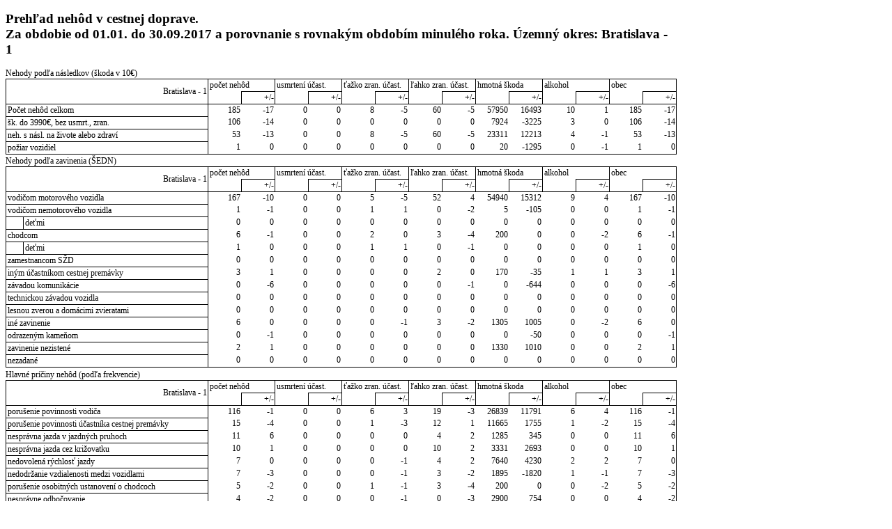

--- FILE ---
content_type: text/html
request_url: https://www.minv.sk/lnisdn/statistika/20171006_192909.229_2017-09-MS/statistika/mesacna/dnvr/dnvr-5101.html
body_size: 51164
content:

<!DOCTYPE html
  PUBLIC "-//W3C//DTD XHTML 1.1//EN" "http://www.w3.org/TR/xhtml11/DTD/xhtml11.dtd">
<html xmlns="http://www.w3.org/1999/xhtml" lang="sk" xml:lang="sk"><head><meta http-equiv="Content-Type" content="text/html; charset=utf-8" /><title>Štatistika ISDN - mesacna/dnvr/dnvr-5101.html</title><meta content="IE=edge" http-equiv="X-UA-Compatible" /><meta content="sk" http-equiv="Content-language" /><meta name="generator" content="datum: 06.10.2017 19:42, centrum: 1.32.2.439, definícia: isdn-statistika 1.31.0 (2016-09-07), press: Stazka 2.0.0-180 (2016-08-05)" /><link rel="stylesheet" type="text/css" href="../../main.css" /></head><body><div class="file"><h2>Prehľad nehôd  v cestnej doprave.<div>Za obdobie od 01.01. do 30.09.2017 a porovnanie s rovnakým obdobím minulého roka. Územný okres: Bratislava - 1</div></h2>Nehody podľa následkov (škoda v 10€)<table class="table"><tr><td class="corner" rowspan="2">Bratislava - 1</td><td colspan="2" class="colsuper">počet nehôd</td><td colspan="2" class="colsuper">usmrtení účast.</td><td colspan="2" class="colsuper">ťažko zran. účast.</td><td colspan="2" class="colsuper">ľahko zran. účast.</td><td colspan="2" class="colsuper">hmotná škoda</td><td colspan="2" class="colsuper">alkohol</td><td colspan="2" class="colsuper">obec</td></tr><tr><td class="colagentleaf"></td><td class="colleaf">+/-</td><td class="colagentleaf"></td><td class="colleaf">+/-</td><td class="colagentleaf"></td><td class="colleaf">+/-</td><td class="colagentleaf"></td><td class="colleaf">+/-</td><td class="colagentleaf"></td><td class="colleaf">+/-</td><td class="colagentleaf"></td><td class="colleaf">+/-</td><td class="colagentleaf"></td><td class="colleaf">+/-</td></tr><tr><td class="rowleaf">Počet nehôd celkom</td><td>185</td><td>-17</td><td>0</td><td>0</td><td>8</td><td>-5</td><td>60</td><td>-5</td><td>57950</td><td>16493</td><td>10</td><td>1</td><td>185</td><td>-17</td></tr><tr><td class="rowleaf">šk. do 3990€, bez usmrt., zran.</td><td>106</td><td>-14</td><td>0</td><td>0</td><td>0</td><td>0</td><td>0</td><td>0</td><td>7924</td><td>-3225</td><td>3</td><td>0</td><td>106</td><td>-14</td></tr><tr><td class="rowleaf">neh. s násl. na živote alebo zdraví</td><td>53</td><td>-13</td><td>0</td><td>0</td><td>8</td><td>-5</td><td>60</td><td>-5</td><td>23311</td><td>12213</td><td>4</td><td>-1</td><td>53</td><td>-13</td></tr><tr><td class="rowleaf">požiar vozidiel</td><td>1</td><td>0</td><td>0</td><td>0</td><td>0</td><td>0</td><td>0</td><td>0</td><td>20</td><td>-1295</td><td>0</td><td>-1</td><td>1</td><td>0</td></tr></table>Nehody podľa zavinenia (ŠEDN)<table class="table"><tr><td class="corner" rowspan="2" colspan="2">Bratislava - 1</td><td colspan="2" class="colsuper">počet nehôd</td><td colspan="2" class="colsuper">usmrtení účast.</td><td colspan="2" class="colsuper">ťažko zran. účast.</td><td colspan="2" class="colsuper">ľahko zran. účast.</td><td colspan="2" class="colsuper">hmotná škoda</td><td colspan="2" class="colsuper">alkohol</td><td colspan="2" class="colsuper">obec</td></tr><tr><td class="colagentleaf"></td><td class="colleaf">+/-</td><td class="colagentleaf"></td><td class="colleaf">+/-</td><td class="colagentleaf"></td><td class="colleaf">+/-</td><td class="colagentleaf"></td><td class="colleaf">+/-</td><td class="colagentleaf"></td><td class="colleaf">+/-</td><td class="colagentleaf"></td><td class="colleaf">+/-</td><td class="colagentleaf"></td><td class="colleaf">+/-</td></tr><tr><td colspan="2" class="rowleaf">vodičom motorového vozidla</td><td>167</td><td>-10</td><td>0</td><td>0</td><td>5</td><td>-5</td><td>52</td><td>4</td><td>54940</td><td>15312</td><td>9</td><td>4</td><td>167</td><td>-10</td></tr><tr><td colspan="2" class="rowleaf">vodičom nemotorového vozidla</td><td>1</td><td>-1</td><td>0</td><td>0</td><td>1</td><td>1</td><td>0</td><td>-2</td><td>5</td><td>-105</td><td>0</td><td>0</td><td>1</td><td>-1</td></tr><tr><td class="rowsuper rowindent"></td><td class="rowleaf">deťmi</td><td>0</td><td>0</td><td>0</td><td>0</td><td>0</td><td>0</td><td>0</td><td>0</td><td>0</td><td>0</td><td>0</td><td>0</td><td>0</td><td>0</td></tr><tr><td colspan="2" class="rowleaf">chodcom</td><td>6</td><td>-1</td><td>0</td><td>0</td><td>2</td><td>0</td><td>3</td><td>-4</td><td>200</td><td>0</td><td>0</td><td>-2</td><td>6</td><td>-1</td></tr><tr><td class="rowsuper rowindent"></td><td class="rowleaf">deťmi</td><td>1</td><td>0</td><td>0</td><td>0</td><td>1</td><td>1</td><td>0</td><td>-1</td><td>0</td><td>0</td><td>0</td><td>0</td><td>1</td><td>0</td></tr><tr><td colspan="2" class="rowleaf">zamestnancom SŽD</td><td>0</td><td>0</td><td>0</td><td>0</td><td>0</td><td>0</td><td>0</td><td>0</td><td>0</td><td>0</td><td>0</td><td>0</td><td>0</td><td>0</td></tr><tr><td colspan="2" class="rowleaf">iným účastníkom cestnej premávky</td><td>3</td><td>1</td><td>0</td><td>0</td><td>0</td><td>0</td><td>2</td><td>0</td><td>170</td><td>-35</td><td>1</td><td>1</td><td>3</td><td>1</td></tr><tr><td colspan="2" class="rowleaf">závadou komunikácie</td><td>0</td><td>-6</td><td>0</td><td>0</td><td>0</td><td>0</td><td>0</td><td>-1</td><td>0</td><td>-644</td><td>0</td><td>0</td><td>0</td><td>-6</td></tr><tr><td colspan="2" class="rowleaf">technickou závadou vozidla</td><td>0</td><td>0</td><td>0</td><td>0</td><td>0</td><td>0</td><td>0</td><td>0</td><td>0</td><td>0</td><td>0</td><td>0</td><td>0</td><td>0</td></tr><tr><td colspan="2" class="rowleaf">lesnou zverou a domácimi zvieratami</td><td>0</td><td>0</td><td>0</td><td>0</td><td>0</td><td>0</td><td>0</td><td>0</td><td>0</td><td>0</td><td>0</td><td>0</td><td>0</td><td>0</td></tr><tr><td colspan="2" class="rowleaf">iné zavinenie</td><td>6</td><td>0</td><td>0</td><td>0</td><td>0</td><td>-1</td><td>3</td><td>-2</td><td>1305</td><td>1005</td><td>0</td><td>-2</td><td>6</td><td>0</td></tr><tr><td colspan="2" class="rowleaf">odrazeným kameňom</td><td>0</td><td>-1</td><td>0</td><td>0</td><td>0</td><td>0</td><td>0</td><td>0</td><td>0</td><td>-50</td><td>0</td><td>0</td><td>0</td><td>-1</td></tr><tr><td colspan="2" class="rowleaf">zavinenie nezistené</td><td>2</td><td>1</td><td>0</td><td>0</td><td>0</td><td>0</td><td>0</td><td>0</td><td>1330</td><td>1010</td><td>0</td><td>0</td><td>2</td><td>1</td></tr><tr><td colspan="2" class="rowleaf">nezadané</td><td>0</td><td>0</td><td>0</td><td>0</td><td>0</td><td>0</td><td>0</td><td>0</td><td>0</td><td>0</td><td>0</td><td>0</td><td>0</td><td>0</td></tr></table>Hlavné príčiny nehôd (podľa frekvencie)<table class="table"><tr><td class="corner" rowspan="2">Bratislava - 1</td><td colspan="2" class="colsuper">počet nehôd</td><td colspan="2" class="colsuper">usmrtení účast.</td><td colspan="2" class="colsuper">ťažko zran. účast.</td><td colspan="2" class="colsuper">ľahko zran. účast.</td><td colspan="2" class="colsuper">hmotná škoda</td><td colspan="2" class="colsuper">alkohol</td><td colspan="2" class="colsuper">obec</td></tr><tr><td class="colagentleaf"></td><td class="colleaf">+/-</td><td class="colagentleaf"></td><td class="colleaf">+/-</td><td class="colagentleaf"></td><td class="colleaf">+/-</td><td class="colagentleaf"></td><td class="colleaf">+/-</td><td class="colagentleaf"></td><td class="colleaf">+/-</td><td class="colagentleaf"></td><td class="colleaf">+/-</td><td class="colagentleaf"></td><td class="colleaf">+/-</td></tr><tr><td class="rowleaf">porušenie povinnosti vodiča</td><td>116</td><td>-1</td><td>0</td><td>0</td><td>6</td><td>3</td><td>19</td><td>-3</td><td>26839</td><td>11791</td><td>6</td><td>4</td><td>116</td><td>-1</td></tr><tr><td class="rowleaf">porušenie povinnosti účastníka cestnej premávky</td><td>15</td><td>-4</td><td>0</td><td>0</td><td>1</td><td>-3</td><td>12</td><td>1</td><td>11665</td><td>1755</td><td>1</td><td>-2</td><td>15</td><td>-4</td></tr><tr><td class="rowleaf">nesprávna jazda v jazdných pruhoch</td><td>11</td><td>6</td><td>0</td><td>0</td><td>0</td><td>0</td><td>4</td><td>2</td><td>1285</td><td>345</td><td>0</td><td>0</td><td>11</td><td>6</td></tr><tr><td class="rowleaf">nesprávna jazda cez križovatku</td><td>10</td><td>1</td><td>0</td><td>0</td><td>0</td><td>0</td><td>10</td><td>2</td><td>3331</td><td>2693</td><td>0</td><td>0</td><td>10</td><td>1</td></tr><tr><td class="rowleaf">nedovolená rýchlosť jazdy</td><td>7</td><td>0</td><td>0</td><td>0</td><td>0</td><td>-1</td><td>4</td><td>2</td><td>7640</td><td>4230</td><td>2</td><td>2</td><td>7</td><td>0</td></tr><tr><td class="rowleaf">nedodržanie vzdialenosti medzi vozidlami</td><td>7</td><td>-3</td><td>0</td><td>0</td><td>0</td><td>-1</td><td>3</td><td>-2</td><td>1895</td><td>-1820</td><td>1</td><td>-1</td><td>7</td><td>-3</td></tr><tr><td class="rowleaf">porušenie osobitných ustanovení o chodcoch</td><td>5</td><td>-2</td><td>0</td><td>0</td><td>1</td><td>-1</td><td>3</td><td>-4</td><td>200</td><td>0</td><td>0</td><td>-2</td><td>5</td><td>-2</td></tr><tr><td class="rowleaf">nesprávne odbočovanie</td><td>4</td><td>-2</td><td>0</td><td>0</td><td>0</td><td>-1</td><td>0</td><td>-3</td><td>2900</td><td>754</td><td>0</td><td>0</td><td>4</td><td>-2</td></tr><tr><td class="rowleaf">nesprávne otáčanie a cúvanie</td><td>3</td><td>1</td><td>0</td><td>0</td><td>0</td><td>0</td><td>2</td><td>1</td><td>15</td><td>4</td><td>0</td><td>0</td><td>3</td><td>1</td></tr><tr><td class="rowleaf">nesprávne vchádzanie na cestu</td><td>2</td><td>1</td><td>0</td><td>0</td><td>0</td><td>0</td><td>1</td><td>1</td><td>2000</td><td>465</td><td>0</td><td>0</td><td>2</td><td>1</td></tr><tr><td class="rowleaf">nesprávne zastavenie a státie</td><td>2</td><td>0</td><td>0</td><td>0</td><td>0</td><td>0</td><td>1</td><td>1</td><td>150</td><td>-230</td><td>0</td><td>0</td><td>2</td><td>0</td></tr><tr><td class="rowleaf">vplyv prevádzky</td><td>1</td><td>0</td><td>0</td><td>0</td><td>0</td><td>0</td><td>1</td><td>1</td><td>0</td><td>-50</td><td>0</td><td>0</td><td>1</td><td>0</td></tr><tr><td class="rowleaf">nesprávne predchádzanie</td><td>1</td><td>0</td><td>0</td><td>0</td><td>0</td><td>0</td><td>0</td><td>0</td><td>20</td><td>-130</td><td>0</td><td>0</td><td>1</td><td>0</td></tr><tr><td class="rowleaf">porušenie pravidiel pri preprave nákladu</td><td>1</td><td>0</td><td>0</td><td>0</td><td>0</td><td>-1</td><td>0</td><td>0</td><td>10</td><td>10</td><td>0</td><td>0</td><td>1</td><td>0</td></tr></table>Nehody podľa miesta - v/mimo obec<table class="table"><tr><td class="corner" rowspan="2">Bratislava - 1</td><td colspan="2" class="colsuper">počet nehôd</td><td colspan="2" class="colsuper">usmrtení účast.</td><td colspan="2" class="colsuper">ťažko zran. účast.</td><td colspan="2" class="colsuper">ľahko zran. účast.</td><td colspan="2" class="colsuper">hmotná škoda</td><td colspan="2" class="colsuper">alkohol</td><td colspan="2" class="colsuper">obec</td></tr><tr><td class="colagentleaf"></td><td class="colleaf">+/-</td><td class="colagentleaf"></td><td class="colleaf">+/-</td><td class="colagentleaf"></td><td class="colleaf">+/-</td><td class="colagentleaf"></td><td class="colleaf">+/-</td><td class="colagentleaf"></td><td class="colleaf">+/-</td><td class="colagentleaf"></td><td class="colleaf">+/-</td><td class="colagentleaf"></td><td class="colleaf">+/-</td></tr><tr><td class="rowleaf">v obci</td><td>185</td><td>-17</td><td>0</td><td>0</td><td>8</td><td>-5</td><td>60</td><td>-5</td><td>57950</td><td>16493</td><td>10</td><td>1</td><td>185</td><td>-17</td></tr><tr><td class="rowleaf">mimo obec</td><td>0</td><td>0</td><td>0</td><td>0</td><td>0</td><td>0</td><td>0</td><td>0</td><td>0</td><td>0</td><td>0</td><td>0</td><td>0</td><td>0</td></tr><tr><td class="rowleaf">nezadané</td><td>0</td><td>0</td><td>0</td><td>0</td><td>0</td><td>0</td><td>0</td><td>0</td><td>0</td><td>0</td><td>0</td><td>0</td><td>0</td><td>0</td></tr></table>Podľa kategórie cesty<table class="table"><tr><td class="corner" rowspan="2">Bratislava - 1</td><td colspan="2" class="colsuper">počet nehôd</td><td colspan="2" class="colsuper">usmrtení účast.</td><td colspan="2" class="colsuper">ťažko zran. účast.</td><td colspan="2" class="colsuper">ľahko zran. účast.</td><td colspan="2" class="colsuper">hmotná škoda</td><td colspan="2" class="colsuper">alkohol</td><td colspan="2" class="colsuper">obec</td></tr><tr><td class="colagentleaf"></td><td class="colleaf">+/-</td><td class="colagentleaf"></td><td class="colleaf">+/-</td><td class="colagentleaf"></td><td class="colleaf">+/-</td><td class="colagentleaf"></td><td class="colleaf">+/-</td><td class="colagentleaf"></td><td class="colleaf">+/-</td><td class="colagentleaf"></td><td class="colleaf">+/-</td><td class="colagentleaf"></td><td class="colleaf">+/-</td></tr><tr><td class="rowleaf">diaľnica</td><td>0</td><td>0</td><td>0</td><td>0</td><td>0</td><td>0</td><td>0</td><td>0</td><td>0</td><td>0</td><td>0</td><td>0</td><td>0</td><td>0</td></tr><tr><td class="rowleaf">diaľničný privádzač</td><td>0</td><td>0</td><td>0</td><td>0</td><td>0</td><td>0</td><td>0</td><td>0</td><td>0</td><td>0</td><td>0</td><td>0</td><td>0</td><td>0</td></tr><tr><td class="rowleaf">rýchlostná cesta</td><td>0</td><td>0</td><td>0</td><td>0</td><td>0</td><td>0</td><td>0</td><td>0</td><td>0</td><td>0</td><td>0</td><td>0</td><td>0</td><td>0</td></tr><tr><td class="rowleaf">rýchlostný privádzač</td><td>0</td><td>0</td><td>0</td><td>0</td><td>0</td><td>0</td><td>0</td><td>0</td><td>0</td><td>0</td><td>0</td><td>0</td><td>0</td><td>0</td></tr><tr><td class="rowleaf">cesta I. triedy</td><td>0</td><td>0</td><td>0</td><td>0</td><td>0</td><td>0</td><td>0</td><td>0</td><td>0</td><td>0</td><td>0</td><td>0</td><td>0</td><td>0</td></tr><tr><td class="rowleaf">cesta II. triedy</td><td>0</td><td>0</td><td>0</td><td>0</td><td>0</td><td>0</td><td>0</td><td>0</td><td>0</td><td>0</td><td>0</td><td>0</td><td>0</td><td>0</td></tr><tr><td class="rowleaf">cesta III. triedy</td><td>0</td><td>0</td><td>0</td><td>0</td><td>0</td><td>0</td><td>0</td><td>0</td><td>0</td><td>0</td><td>0</td><td>0</td><td>0</td><td>0</td></tr><tr><td class="rowleaf">komunikácia účelová - poľné a lesné cesty</td><td>0</td><td>0</td><td>0</td><td>0</td><td>0</td><td>0</td><td>0</td><td>0</td><td>0</td><td>0</td><td>0</td><td>0</td><td>0</td><td>0</td></tr><tr><td class="rowleaf">komunikácia účelová - ostatné (parkoviská, príjazdy k továrňam, pieskovňam, skladom a pod.)</td><td>2</td><td>1</td><td>0</td><td>0</td><td>0</td><td>0</td><td>0</td><td>0</td><td>220</td><td>160</td><td>0</td><td>0</td><td>2</td><td>1</td></tr><tr><td class="rowleaf">komunikácia v km systéme nesledovaná</td><td>183</td><td>-18</td><td>0</td><td>0</td><td>8</td><td>-5</td><td>60</td><td>-5</td><td>57730</td><td>16333</td><td>10</td><td>1</td><td>183</td><td>-18</td></tr><tr><td class="rowleaf">nezadané</td><td>0</td><td>0</td><td>0</td><td>0</td><td>0</td><td>0</td><td>0</td><td>0</td><td>0</td><td>0</td><td>0</td><td>0</td><td>0</td><td>0</td></tr></table>Nehody podľa miesta - špecifické objekty<table class="table"><tr><td class="corner" rowspan="2">Bratislava - 1</td><td colspan="2" class="colsuper">počet nehôd</td><td colspan="2" class="colsuper">usmrtení účast.</td><td colspan="2" class="colsuper">ťažko zran. účast.</td><td colspan="2" class="colsuper">ľahko zran. účast.</td><td colspan="2" class="colsuper">hmotná škoda</td><td colspan="2" class="colsuper">alkohol</td><td colspan="2" class="colsuper">obec</td></tr><tr><td class="colagentleaf"></td><td class="colleaf">+/-</td><td class="colagentleaf"></td><td class="colleaf">+/-</td><td class="colagentleaf"></td><td class="colleaf">+/-</td><td class="colagentleaf"></td><td class="colleaf">+/-</td><td class="colagentleaf"></td><td class="colleaf">+/-</td><td class="colagentleaf"></td><td class="colleaf">+/-</td><td class="colagentleaf"></td><td class="colleaf">+/-</td></tr><tr><td class="rowleaf">železničné priecestie</td><td>0</td><td>-2</td><td>0</td><td>0</td><td>0</td><td>0</td><td>0</td><td>0</td><td>0</td><td>-350</td><td>0</td><td>0</td><td>0</td><td>-2</td></tr><tr><td class="rowleaf">iné</td><td>185</td><td>-15</td><td>0</td><td>0</td><td>8</td><td>-5</td><td>60</td><td>-5</td><td>57950</td><td>16843</td><td>10</td><td>1</td><td>185</td><td>-15</td></tr><tr><td class="rowleaf">NEZADANÉ</td><td>0</td><td>0</td><td>0</td><td>0</td><td>0</td><td>0</td><td>0</td><td>0</td><td>0</td><td>0</td><td>0</td><td>0</td><td>0</td><td>0</td></tr></table>Kategória vodiča, u vodičov vinníkov<table class="table"><tr><td class="corner" rowspan="2" colspan="2">Bratislava - 1</td><td colspan="2" class="colsuper">počet nehôd</td><td colspan="2" class="colsuper">usmrtení účast.</td><td colspan="2" class="colsuper">ťažko zran. účast.</td><td colspan="2" class="colsuper">ľahko zran. účast.</td><td colspan="2" class="colsuper">hmotná škoda</td><td colspan="2" class="colsuper">alkohol</td><td colspan="2" class="colsuper">obec</td></tr><tr><td class="colagentleaf"></td><td class="colleaf">+/-</td><td class="colagentleaf"></td><td class="colleaf">+/-</td><td class="colagentleaf"></td><td class="colleaf">+/-</td><td class="colagentleaf"></td><td class="colleaf">+/-</td><td class="colagentleaf"></td><td class="colleaf">+/-</td><td class="colagentleaf"></td><td class="colleaf">+/-</td><td class="colagentleaf"></td><td class="colleaf">+/-</td></tr><tr><td colspan="2" class="rowleaf">Vod. preukaz A do 50cc</td><td>1</td><td>-2</td><td>0</td><td>0</td><td>0</td><td>0</td><td>1</td><td>-2</td><td>60</td><td>4</td><td>0</td><td>0</td><td>1</td><td>-2</td></tr><tr><td colspan="2" class="rowleaf">Vod. preukaz A</td><td>1</td><td>1</td><td>0</td><td>0</td><td>0</td><td>0</td><td>1</td><td>1</td><td>450</td><td>450</td><td>0</td><td>0</td><td>1</td><td>1</td></tr><tr><td colspan="2" class="rowleaf">Vod. preukaz B</td><td>90</td><td>7</td><td>0</td><td>0</td><td>5</td><td>-4</td><td>46</td><td>11</td><td>47542</td><td>15627</td><td>7</td><td>2</td><td>90</td><td>7</td></tr><tr><td class="rowsuper rowindent"></td><td class="rowleaf">mladší ako 18 rokov</td><td>0</td><td>0</td><td>0</td><td>0</td><td>0</td><td>0</td><td>0</td><td>0</td><td>0</td><td>0</td><td>0</td><td>0</td><td>0</td><td>0</td></tr><tr><td colspan="2" class="rowleaf">Vod. preukaz C</td><td>4</td><td>0</td><td>0</td><td>0</td><td>0</td><td>0</td><td>2</td><td>1</td><td>2000</td><td>1040</td><td>0</td><td>0</td><td>4</td><td>0</td></tr><tr><td colspan="2" class="rowleaf">Vod. preukaz D</td><td>4</td><td>2</td><td>0</td><td>0</td><td>0</td><td>0</td><td>3</td><td>-2</td><td>2230</td><td>2230</td><td>0</td><td>0</td><td>4</td><td>2</td></tr><tr><td colspan="2" class="rowleaf">Vod. preukaz T</td><td>0</td><td>0</td><td>0</td><td>0</td><td>0</td><td>0</td><td>0</td><td>0</td><td>0</td><td>0</td><td>0</td><td>0</td><td>0</td><td>0</td></tr><tr><td colspan="2" class="rowleaf">Bez príslušného VO</td><td>1</td><td>1</td><td>0</td><td>0</td><td>0</td><td>0</td><td>0</td><td>0</td><td>130</td><td>130</td><td>1</td><td>1</td><td>1</td><td>1</td></tr><tr><td colspan="2" class="rowleaf">ostatní vodiči</td><td>0</td><td>-3</td><td>0</td><td>0</td><td>0</td><td>0</td><td>0</td><td>-3</td><td>0</td><td>-115</td><td>0</td><td>0</td><td>0</td><td>-3</td></tr><tr><td colspan="2" class="rowleaf">nezistené, vodič ušiel</td><td>66</td><td>-12</td><td>0</td><td>0</td><td>0</td><td>-1</td><td>2</td><td>-1</td><td>3653</td><td>-2594</td><td>0</td><td>0</td><td>66</td><td>-12</td></tr><tr><td colspan="2" class="rowleaf">nezistené</td><td>4</td><td>-1</td><td>0</td><td>0</td><td>0</td><td>0</td><td>0</td><td>-1</td><td>420</td><td>320</td><td>0</td><td>0</td><td>4</td><td>-1</td></tr><tr><td colspan="2" class="rowleaf">NEZADANÉ</td><td>4</td><td>3</td><td>0</td><td>0</td><td>1</td><td>1</td><td>0</td><td>0</td><td>290</td><td>-10</td><td>1</td><td>1</td><td>4</td><td>3</td></tr></table>Alkohol u vinníka nehody<table class="table"><tr><td class="corner" rowspan="2" colspan="2">Bratislava - 1</td><td colspan="2" class="colsuper">počet nehôd</td><td colspan="2" class="colsuper">usmrtení účast.</td><td colspan="2" class="colsuper">ťažko zran. účast.</td><td colspan="2" class="colsuper">ľahko zran. účast.</td><td colspan="2" class="colsuper">hmotná škoda</td><td colspan="2" class="colsuper">alkohol</td><td colspan="2" class="colsuper">obec</td></tr><tr><td class="colagentleaf"></td><td class="colleaf">+/-</td><td class="colagentleaf"></td><td class="colleaf">+/-</td><td class="colagentleaf"></td><td class="colleaf">+/-</td><td class="colagentleaf"></td><td class="colleaf">+/-</td><td class="colagentleaf"></td><td class="colleaf">+/-</td><td class="colagentleaf"></td><td class="colleaf">+/-</td><td class="colagentleaf"></td><td class="colleaf">+/-</td></tr><tr><td colspan="2" class="rowleaf">Alkohol u vin. neh.</td><td>10</td><td>1</td><td>0</td><td>0</td><td>0</td><td>-3</td><td>7</td><td>5</td><td>5815</td><td>4152</td><td>10</td><td>1</td><td>10</td><td>1</td></tr><tr><td class="rowsuper rowindent"></td><td class="rowleaf">tj. %</td><td>5,4</td><td></td><td>•</td><td></td><td>0</td><td></td><td>11,7</td><td></td><td>10</td><td></td><td>100</td><td></td><td>5,4</td><td></td></tr></table>Kategória vozidla, u vodičov vinníkov<table class="table"><tr><td class="corner" rowspan="2" colspan="3">Bratislava - 1</td><td colspan="2" class="colsuper">počet nehôd</td><td colspan="2" class="colsuper">usmrtení účast.</td><td colspan="2" class="colsuper">ťažko zran. účast.</td><td colspan="2" class="colsuper">ľahko zran. účast.</td><td colspan="2" class="colsuper">hmotná škoda</td><td colspan="2" class="colsuper">alkohol</td><td colspan="2" class="colsuper">obec</td></tr><tr><td class="colagentleaf"></td><td class="colleaf">+/-</td><td class="colagentleaf"></td><td class="colleaf">+/-</td><td class="colagentleaf"></td><td class="colleaf">+/-</td><td class="colagentleaf"></td><td class="colleaf">+/-</td><td class="colagentleaf"></td><td class="colleaf">+/-</td><td class="colagentleaf"></td><td class="colleaf">+/-</td><td class="colagentleaf"></td><td class="colleaf">+/-</td></tr><tr><td colspan="3" class="rowleaf">L - motocykel, motorová trojkolka, štvorkolka</td><td>3</td><td>1</td><td>0</td><td>0</td><td>0</td><td>0</td><td>3</td><td>1</td><td>610</td><td>555</td><td>0</td><td>0</td><td>3</td><td>1</td></tr><tr><td class="rowsuper rowindent" rowspan="4"></td><td colspan="2" class="rowleaf">malé motocykle L1e, L2e</td><td>1</td><td>1</td><td>0</td><td>0</td><td>0</td><td>0</td><td>1</td><td>1</td><td>100</td><td>100</td><td>0</td><td>0</td><td>1</td><td>1</td></tr><tr><td colspan="2" class="rowleaf">motocykle L3e, L4e</td><td>2</td><td>0</td><td>0</td><td>0</td><td>0</td><td>0</td><td>2</td><td>0</td><td>510</td><td>455</td><td>0</td><td>0</td><td>2</td><td>0</td></tr><tr><td colspan="2" class="rowleaf">motorové trojkolky L5e</td><td>0</td><td>0</td><td>0</td><td>0</td><td>0</td><td>0</td><td>0</td><td>0</td><td>0</td><td>0</td><td>0</td><td>0</td><td>0</td><td>0</td></tr><tr><td colspan="2" class="rowleaf">štvorkolky L6e, L7e</td><td>0</td><td>0</td><td>0</td><td>0</td><td>0</td><td>0</td><td>0</td><td>0</td><td>0</td><td>0</td><td>0</td><td>0</td><td>0</td><td>0</td></tr><tr><td colspan="3" class="rowleaf">LS - snežný skúter</td><td>0</td><td>0</td><td>0</td><td>0</td><td>0</td><td>0</td><td>0</td><td>0</td><td>0</td><td>0</td><td>0</td><td>0</td><td>0</td><td>0</td></tr><tr><td colspan="3" class="rowleaf">M - osobné motorové vozidlo (vrátane terénneho)</td><td>99</td><td>1</td><td>0</td><td>0</td><td>4</td><td>-5</td><td>46</td><td>8</td><td>48477</td><td>19185</td><td>8</td><td>4</td><td>99</td><td>1</td></tr><tr><td class="rowsuper rowindent" rowspan="5"></td><td colspan="2" class="rowleaf">z toho pravostranné riadenie</td><td>1</td><td>1</td><td>0</td><td>0</td><td>0</td><td>0</td><td>0</td><td>0</td><td>70</td><td>70</td><td>0</td><td>0</td><td>1</td><td>1</td></tr><tr><td colspan="2" class="rowleaf">osobné motorové vozidlá M1, M1G</td><td>96</td><td>0</td><td>0</td><td>0</td><td>4</td><td>-5</td><td>43</td><td>9</td><td>46357</td><td>17285</td><td>8</td><td>4</td><td>96</td><td>0</td></tr><tr><td class="rowsuper rowindent"></td><td class="rowleaf">z toho pravostranné riadenie</td><td>1</td><td>1</td><td>0</td><td>0</td><td>0</td><td>0</td><td>0</td><td>0</td><td>70</td><td>70</td><td>0</td><td>0</td><td>1</td><td>1</td></tr><tr><td colspan="2" class="rowleaf">autobusy M2, M3, M2G, M3G</td><td>0</td><td>-2</td><td>0</td><td>0</td><td>0</td><td>0</td><td>0</td><td>-4</td><td>0</td><td>-220</td><td>0</td><td>0</td><td>0</td><td>-2</td></tr><tr><td class="rowsuper rowindent"></td><td class="rowleaf">z toho pravostranné riadenie</td><td>0</td><td>0</td><td>0</td><td>0</td><td>0</td><td>0</td><td>0</td><td>0</td><td>0</td><td>0</td><td>0</td><td>0</td><td>0</td><td>0</td></tr><tr><td colspan="3" class="rowleaf">N - nákladné motorové vozidlo (vrátane terénneho)</td><td>13</td><td>1</td><td>0</td><td>0</td><td>0</td><td>0</td><td>4</td><td>0</td><td>3445</td><td>914</td><td>1</td><td>0</td><td>13</td><td>1</td></tr><tr><td class="rowsuper rowindent" rowspan="7"></td><td colspan="2" class="rowleaf">z toho pravostranné riadenie</td><td>0</td><td>0</td><td>0</td><td>0</td><td>0</td><td>0</td><td>0</td><td>0</td><td>0</td><td>0</td><td>0</td><td>0</td><td>0</td><td>0</td></tr><tr><td colspan="2" class="rowleaf">N1, N1G s celkovou hmotnosťou do 3 500 kg</td><td>8</td><td>-3</td><td>0</td><td>0</td><td>0</td><td>0</td><td>2</td><td>-2</td><td>2435</td><td>-41</td><td>1</td><td>0</td><td>8</td><td>-3</td></tr><tr><td class="rowsuper rowindent"></td><td class="rowleaf">z toho pravostranné riadenie</td><td>0</td><td>0</td><td>0</td><td>0</td><td>0</td><td>0</td><td>0</td><td>0</td><td>0</td><td>0</td><td>0</td><td>0</td><td>0</td><td>0</td></tr><tr><td colspan="2" class="rowleaf">N2, N2G s celkovou hmotnosťou do 12000 kg</td><td>4</td><td>3</td><td>0</td><td>0</td><td>0</td><td>0</td><td>2</td><td>2</td><td>960</td><td>905</td><td>0</td><td>0</td><td>4</td><td>3</td></tr><tr><td class="rowsuper rowindent"></td><td class="rowleaf">z toho pravostranné riadenie</td><td>0</td><td>0</td><td>0</td><td>0</td><td>0</td><td>0</td><td>0</td><td>0</td><td>0</td><td>0</td><td>0</td><td>0</td><td>0</td><td>0</td></tr><tr><td colspan="2" class="rowleaf">N3, N3G s celkovou hmotnosťou nad 12000 kg</td><td>1</td><td>1</td><td>0</td><td>0</td><td>0</td><td>0</td><td>0</td><td>0</td><td>50</td><td>50</td><td>0</td><td>0</td><td>1</td><td>1</td></tr><tr><td class="rowsuper rowindent"></td><td class="rowleaf">z toho pravostranné riadenie</td><td>0</td><td>0</td><td>0</td><td>0</td><td>0</td><td>0</td><td>0</td><td>0</td><td>0</td><td>0</td><td>0</td><td>0</td><td>0</td><td>0</td></tr><tr><td colspan="3" class="rowleaf">O - prípojné vozidlo (vrátane návesa)</td><td>0</td><td>0</td><td>0</td><td>0</td><td>0</td><td>0</td><td>0</td><td>0</td><td>0</td><td>0</td><td>0</td><td>0</td><td>0</td><td>0</td></tr><tr><td class="rowsuper rowindent" rowspan="2"></td><td colspan="2" class="rowleaf">O1, s celkovou hmotnosťou do 750 kg</td><td>0</td><td>0</td><td>0</td><td>0</td><td>0</td><td>0</td><td>0</td><td>0</td><td>0</td><td>0</td><td>0</td><td>0</td><td>0</td><td>0</td></tr><tr><td colspan="2" class="rowleaf">ostatné prípojné vozidlo</td><td>0</td><td>0</td><td>0</td><td>0</td><td>0</td><td>0</td><td>0</td><td>0</td><td>0</td><td>0</td><td>0</td><td>0</td><td>0</td><td>0</td></tr><tr><td colspan="3" class="rowleaf">T - kolesový traktor</td><td>0</td><td>0</td><td>0</td><td>0</td><td>0</td><td>0</td><td>0</td><td>0</td><td>0</td><td>0</td><td>0</td><td>0</td><td>0</td><td>0</td></tr><tr><td colspan="3" class="rowleaf">C - pásový traktor</td><td>0</td><td>0</td><td>0</td><td>0</td><td>0</td><td>0</td><td>0</td><td>0</td><td>0</td><td>0</td><td>0</td><td>0</td><td>0</td><td>0</td></tr><tr><td colspan="3" class="rowleaf">R - prípojné vozidlo traktora</td><td>0</td><td>0</td><td>0</td><td>0</td><td>0</td><td>0</td><td>0</td><td>0</td><td>0</td><td>0</td><td>0</td><td>0</td><td>0</td><td>0</td></tr><tr><td colspan="3" class="rowleaf">S - traktorom ťahaný vymeniteľný stroj</td><td>0</td><td>0</td><td>0</td><td>0</td><td>0</td><td>0</td><td>0</td><td>0</td><td>0</td><td>0</td><td>0</td><td>0</td><td>0</td><td>0</td></tr><tr><td colspan="3" class="rowleaf">P - pracovný stroj</td><td>0</td><td>-1</td><td>0</td><td>0</td><td>0</td><td>0</td><td>0</td><td>0</td><td>0</td><td>-875</td><td>0</td><td>0</td><td>0</td><td>-1</td></tr><tr><td colspan="3" class="rowleaf">V - iné cestné vozidlo</td><td>1</td><td>-2</td><td>0</td><td>0</td><td>1</td><td>1</td><td>0</td><td>-3</td><td>5</td><td>-110</td><td>0</td><td>0</td><td>1</td><td>-2</td></tr><tr><td class="rowsuper rowindent" rowspan="4"></td><td colspan="2" class="rowleaf">bicykel, kolobežka</td><td>1</td><td>-2</td><td>0</td><td>0</td><td>1</td><td>1</td><td>0</td><td>-3</td><td>5</td><td>-110</td><td>0</td><td>0</td><td>1</td><td>-2</td></tr><tr><td colspan="2" class="rowleaf">záprahové</td><td>0</td><td>0</td><td>0</td><td>0</td><td>0</td><td>0</td><td>0</td><td>0</td><td>0</td><td>0</td><td>0</td><td>0</td><td>0</td><td>0</td></tr><tr><td colspan="2" class="rowleaf">jednonápravový traktor s prívesom</td><td>0</td><td>0</td><td>0</td><td>0</td><td>0</td><td>0</td><td>0</td><td>0</td><td>0</td><td>0</td><td>0</td><td>0</td><td>0</td><td>0</td></tr><tr><td colspan="2" class="rowleaf">ostatné iné cestné vozidlo</td><td>0</td><td>0</td><td>0</td><td>0</td><td>0</td><td>0</td><td>0</td><td>0</td><td>0</td><td>0</td><td>0</td><td>0</td><td>0</td><td>0</td></tr><tr><td colspan="3" class="rowleaf">ELEK - električkové dráhové vozidlo</td><td>1</td><td>-1</td><td>0</td><td>0</td><td>0</td><td>0</td><td>0</td><td>-1</td><td>700</td><td>-2150</td><td>0</td><td>0</td><td>1</td><td>-1</td></tr><tr><td colspan="3" class="rowleaf">TR - trolejbusové dráhové vozidlo</td><td>2</td><td>2</td><td>0</td><td>0</td><td>1</td><td>1</td><td>1</td><td>1</td><td>55</td><td>55</td><td>0</td><td>0</td><td>2</td><td>2</td></tr><tr><td colspan="3" class="rowleaf">ZE - železničné dráhové vozidlo</td><td>1</td><td>1</td><td>0</td><td>0</td><td>0</td><td>0</td><td>0</td><td>0</td><td>20</td><td>20</td><td>0</td><td>0</td><td>1</td><td>1</td></tr><tr><td colspan="3" class="rowleaf">nezistený druh cestného vozidla</td><td>55</td><td>-6</td><td>0</td><td>0</td><td>0</td><td>-1</td><td>1</td><td>-2</td><td>3463</td><td>-512</td><td>0</td><td>0</td><td>55</td><td>-6</td></tr><tr><td colspan="3" class="rowleaf">nezadané</td><td>0</td><td>0</td><td>0</td><td>0</td><td>0</td><td>0</td><td>0</td><td>0</td><td>0</td><td>0</td><td>0</td><td>0</td><td>0</td><td>0</td></tr></table>Prevádzkovateľ vozidla, u vodičov vinníkov<table class="table"><tr><td class="corner" rowspan="2">Bratislava - 1</td><td colspan="2" class="colsuper">počet nehôd</td><td colspan="2" class="colsuper">usmrtení účast.</td><td colspan="2" class="colsuper">ťažko zran. účast.</td><td colspan="2" class="colsuper">ľahko zran. účast.</td><td colspan="2" class="colsuper">hmotná škoda</td><td colspan="2" class="colsuper">alkohol</td><td colspan="2" class="colsuper">obec</td></tr><tr><td class="colagentleaf"></td><td class="colleaf">+/-</td><td class="colagentleaf"></td><td class="colleaf">+/-</td><td class="colagentleaf"></td><td class="colleaf">+/-</td><td class="colagentleaf"></td><td class="colleaf">+/-</td><td class="colagentleaf"></td><td class="colleaf">+/-</td><td class="colagentleaf"></td><td class="colleaf">+/-</td><td class="colagentleaf"></td><td class="colleaf">+/-</td></tr><tr><td class="rowleaf">vozidlo súkromné, nevyužívané na zárobkovú činnosť</td><td>64</td><td>-2</td><td>0</td><td>0</td><td>3</td><td>-2</td><td>32</td><td>7</td><td>25210</td><td>6038</td><td>7</td><td>3</td><td>64</td><td>-2</td></tr><tr><td class="rowleaf">vozidlo súkromné, využívané na zárobkovú činnosť</td><td>2</td><td>-2</td><td>0</td><td>0</td><td>0</td><td>0</td><td>0</td><td>-2</td><td>305</td><td>25</td><td>1</td><td>1</td><td>2</td><td>-2</td></tr><tr><td class="rowleaf">súkromná organizácia (podnikateľ, s.r.o., atď)</td><td>44</td><td>9</td><td>0</td><td>0</td><td>2</td><td>-1</td><td>20</td><td>8</td><td>26277</td><td>16211</td><td>1</td><td>0</td><td>44</td><td>9</td></tr><tr><td class="rowleaf">mestská hromadná doprava</td><td>5</td><td>1</td><td>0</td><td>0</td><td>1</td><td>1</td><td>2</td><td>-4</td><td>740</td><td>-2110</td><td>0</td><td>0</td><td>5</td><td>1</td></tr><tr><td class="rowleaf">verejná hromadná doprava</td><td>1</td><td>1</td><td>0</td><td>0</td><td>0</td><td>0</td><td>0</td><td>0</td><td>55</td><td>55</td><td>0</td><td>0</td><td>1</td><td>1</td></tr><tr><td class="rowleaf">medzinárodná kamiónová doprava</td><td>0</td><td>0</td><td>0</td><td>0</td><td>0</td><td>0</td><td>0</td><td>0</td><td>0</td><td>0</td><td>0</td><td>0</td><td>0</td><td>0</td></tr><tr><td class="rowleaf">vozidlo registrované mimo územia SR</td><td>1</td><td>-1</td><td>0</td><td>0</td><td>0</td><td>-1</td><td>0</td><td>-2</td><td>80</td><td>-1870</td><td>0</td><td>0</td><td>1</td><td>-1</td></tr><tr><td class="rowleaf">štátny podnik, štátna organizácia</td><td>1</td><td>1</td><td>0</td><td>0</td><td>0</td><td>0</td><td>0</td><td>0</td><td>700</td><td>700</td><td>0</td><td>0</td><td>1</td><td>1</td></tr><tr><td class="rowleaf">TAXI</td><td>0</td><td>-2</td><td>0</td><td>0</td><td>0</td><td>0</td><td>0</td><td>0</td><td>0</td><td>-770</td><td>0</td><td>0</td><td>0</td><td>-2</td></tr><tr><td class="rowleaf">zastupiteľský úrad</td><td>0</td><td>0</td><td>0</td><td>0</td><td>0</td><td>0</td><td>0</td><td>0</td><td>0</td><td>0</td><td>0</td><td>0</td><td>0</td><td>0</td></tr><tr><td class="rowleaf">ministerstvo vnútra</td><td>2</td><td>-3</td><td>0</td><td>0</td><td>0</td><td>0</td><td>0</td><td>-1</td><td>45</td><td>-485</td><td>0</td><td>0</td><td>2</td><td>-3</td></tr><tr><td class="rowleaf">ministerstvo obrany</td><td>0</td><td>0</td><td>0</td><td>0</td><td>0</td><td>0</td><td>0</td><td>0</td><td>0</td><td>0</td><td>0</td><td>0</td><td>0</td><td>0</td></tr><tr><td class="rowleaf">obecná, mestská polícia</td><td>0</td><td>0</td><td>0</td><td>0</td><td>0</td><td>0</td><td>0</td><td>0</td><td>0</td><td>0</td><td>0</td><td>0</td><td>0</td><td>0</td></tr><tr><td class="rowleaf">iné vozidlo</td><td>0</td><td>0</td><td>0</td><td>0</td><td>0</td><td>0</td><td>0</td><td>0</td><td>0</td><td>0</td><td>0</td><td>0</td><td>0</td><td>0</td></tr><tr><td class="rowleaf">ukradnuté, neoprávnene použité vozidlo</td><td>0</td><td>0</td><td>0</td><td>0</td><td>0</td><td>0</td><td>0</td><td>0</td><td>0</td><td>0</td><td>0</td><td>0</td><td>0</td><td>0</td></tr><tr><td class="rowleaf">nezistené</td><td>3</td><td>-3</td><td>0</td><td>0</td><td>0</td><td>0</td><td>0</td><td>-1</td><td>370</td><td>-200</td><td>0</td><td>0</td><td>3</td><td>-3</td></tr><tr><td class="rowleaf">nezadané</td><td>52</td><td>-3</td><td>0</td><td>0</td><td>0</td><td>-1</td><td>1</td><td>-1</td><td>2993</td><td>-512</td><td>0</td><td>0</td><td>52</td><td>-3</td></tr></table>Druh nehody Zrážka<table class="table"><tr><td class="corner" rowspan="2" colspan="3">Bratislava - 1</td><td colspan="2" class="colsuper">počet nehôd</td><td colspan="2" class="colsuper">usmrtení účast.</td><td colspan="2" class="colsuper">ťažko zran. účast.</td><td colspan="2" class="colsuper">ľahko zran. účast.</td><td colspan="2" class="colsuper">hmotná škoda</td><td colspan="2" class="colsuper">alkohol</td><td colspan="2" class="colsuper">obec</td></tr><tr><td class="colagentleaf"></td><td class="colleaf">+/-</td><td class="colagentleaf"></td><td class="colleaf">+/-</td><td class="colagentleaf"></td><td class="colleaf">+/-</td><td class="colagentleaf"></td><td class="colleaf">+/-</td><td class="colagentleaf"></td><td class="colleaf">+/-</td><td class="colagentleaf"></td><td class="colleaf">+/-</td><td class="colagentleaf"></td><td class="colleaf">+/-</td></tr><tr><td colspan="3" class="rowleaf">S idúcim nek.voz.</td><td>50</td><td>6</td><td>0</td><td>0</td><td>0</td><td>-3</td><td>37</td><td>16</td><td>31550</td><td>11670</td><td>2</td><td>1</td><td>50</td><td>6</td></tr><tr><td class="rowsuper rowindent" rowspan="2"></td><td colspan="2" class="rowleaf">S cyklistom</td><td>2</td><td>-3</td><td>0</td><td>0</td><td>0</td><td>0</td><td>1</td><td>-4</td><td>310</td><td>-380</td><td>0</td><td>0</td><td>2</td><td>-3</td></tr><tr><td class="rowsuper rowindent"></td><td class="rowleaf">s dieťaťom</td><td>0</td><td>-1</td><td>0</td><td>0</td><td>0</td><td>0</td><td>0</td><td>-1</td><td>0</td><td>-120</td><td>0</td><td>0</td><td>0</td><td>-1</td></tr><tr><td colspan="3" class="rowleaf">S zaparkov. voz.</td><td>78</td><td>6</td><td>0</td><td>0</td><td>0</td><td>0</td><td>1</td><td>-3</td><td>9238</td><td>1608</td><td>5</td><td>4</td><td>78</td><td>6</td></tr><tr><td colspan="3" class="rowleaf">S pevnou prekážkou</td><td>12</td><td>-9</td><td>0</td><td>0</td><td>1</td><td>0</td><td>3</td><td>2</td><td>8425</td><td>2902</td><td>2</td><td>0</td><td>12</td><td>-9</td></tr><tr><td colspan="3" class="rowleaf">S chodcom</td><td>18</td><td>-10</td><td>0</td><td>0</td><td>6</td><td>0</td><td>10</td><td>-15</td><td>1315</td><td>404</td><td>1</td><td>-4</td><td>18</td><td>-10</td></tr><tr><td class="rowsuper rowindent"></td><td colspan="2" class="rowleaf">s dieťaťom</td><td>2</td><td>-2</td><td>0</td><td>0</td><td>1</td><td>1</td><td>1</td><td>-3</td><td>110</td><td>-120</td><td>0</td><td>0</td><td>2</td><td>-2</td></tr><tr><td colspan="3" class="rowleaf">Havária</td><td>3</td><td>-5</td><td>0</td><td>0</td><td>0</td><td>0</td><td>1</td><td>-4</td><td>110</td><td>-611</td><td>0</td><td>0</td><td>3</td><td>-5</td></tr><tr><td colspan="3" class="rowleaf">Ostatné</td><td>24</td><td>-5</td><td>0</td><td>0</td><td>1</td><td>-2</td><td>8</td><td>-1</td><td>7312</td><td>520</td><td>0</td><td>0</td><td>24</td><td>-5</td></tr><tr><td colspan="3" class="rowleaf">NEZADANÉ</td><td>0</td><td>0</td><td>0</td><td>0</td><td>0</td><td>0</td><td>0</td><td>0</td><td>0</td><td>0</td><td>0</td><td>0</td><td>0</td><td>0</td></tr></table>Stav povrchu komunikácie<table class="table"><tr><td class="corner" rowspan="2">Bratislava - 1</td><td colspan="2" class="colsuper">počet nehôd</td><td colspan="2" class="colsuper">usmrtení účast.</td><td colspan="2" class="colsuper">ťažko zran. účast.</td><td colspan="2" class="colsuper">ľahko zran. účast.</td><td colspan="2" class="colsuper">hmotná škoda</td><td colspan="2" class="colsuper">alkohol</td><td colspan="2" class="colsuper">obec</td></tr><tr><td class="colagentleaf"></td><td class="colleaf">+/-</td><td class="colagentleaf"></td><td class="colleaf">+/-</td><td class="colagentleaf"></td><td class="colleaf">+/-</td><td class="colagentleaf"></td><td class="colleaf">+/-</td><td class="colagentleaf"></td><td class="colleaf">+/-</td><td class="colagentleaf"></td><td class="colleaf">+/-</td><td class="colagentleaf"></td><td class="colleaf">+/-</td></tr><tr><td class="rowleaf">Suchý</td><td>154</td><td>-15</td><td>0</td><td>0</td><td>8</td><td>-2</td><td>50</td><td>-6</td><td>43100</td><td>6873</td><td>6</td><td>-2</td><td>154</td><td>-15</td></tr><tr><td class="rowleaf">Mokrý</td><td>28</td><td>6</td><td>0</td><td>0</td><td>0</td><td>0</td><td>10</td><td>3</td><td>14265</td><td>11436</td><td>4</td><td>3</td><td>28</td><td>6</td></tr><tr><td class="rowleaf">Na kom. blato</td><td>0</td><td>0</td><td>0</td><td>0</td><td>0</td><td>0</td><td>0</td><td>0</td><td>0</td><td>0</td><td>0</td><td>0</td><td>0</td><td>0</td></tr><tr><td class="rowleaf">Poľadovica</td><td>2</td><td>-4</td><td>0</td><td>0</td><td>0</td><td>-2</td><td>0</td><td>-1</td><td>530</td><td>-1411</td><td>0</td><td>0</td><td>2</td><td>-4</td></tr><tr><td class="rowleaf">Kašovitý sneh</td><td>1</td><td>1</td><td>0</td><td>0</td><td>0</td><td>0</td><td>0</td><td>0</td><td>55</td><td>55</td><td>0</td><td>0</td><td>1</td><td>1</td></tr><tr><td class="rowleaf">Iný stav komunik.</td><td>0</td><td>-5</td><td>0</td><td>0</td><td>0</td><td>-1</td><td>0</td><td>-1</td><td>0</td><td>-460</td><td>0</td><td>0</td><td>0</td><td>-5</td></tr><tr><td class="rowleaf">NEZADANÉ</td><td>0</td><td>0</td><td>0</td><td>0</td><td>0</td><td>0</td><td>0</td><td>0</td><td>0</td><td>0</td><td>0</td><td>0</td><td>0</td><td>0</td></tr></table>Viditeľnosť<table class="table"><tr><td class="corner" rowspan="2">Bratislava - 1</td><td colspan="2" class="colsuper">počet nehôd</td><td colspan="2" class="colsuper">usmrtení účast.</td><td colspan="2" class="colsuper">ťažko zran. účast.</td><td colspan="2" class="colsuper">ľahko zran. účast.</td><td colspan="2" class="colsuper">hmotná škoda</td><td colspan="2" class="colsuper">alkohol</td><td colspan="2" class="colsuper">obec</td></tr><tr><td class="colagentleaf"></td><td class="colleaf">+/-</td><td class="colagentleaf"></td><td class="colleaf">+/-</td><td class="colagentleaf"></td><td class="colleaf">+/-</td><td class="colagentleaf"></td><td class="colleaf">+/-</td><td class="colagentleaf"></td><td class="colleaf">+/-</td><td class="colagentleaf"></td><td class="colleaf">+/-</td><td class="colagentleaf"></td><td class="colleaf">+/-</td></tr><tr><td class="rowleaf">cez deň, viditeľnosť neznížená vplyvom poveternostných podmienok</td><td>149</td><td>-5</td><td>0</td><td>0</td><td>5</td><td>-3</td><td>49</td><td>-6</td><td>45710</td><td>16498</td><td>3</td><td>-1</td><td>149</td><td>-5</td></tr><tr><td class="rowleaf">cez deň, znížená viditeľnosť (svitanie, súmrak)</td><td>0</td><td>-6</td><td>0</td><td>0</td><td>0</td><td>0</td><td>0</td><td>-2</td><td>0</td><td>-1866</td><td>0</td><td>0</td><td>0</td><td>-6</td></tr><tr><td class="rowleaf">cez deň, znížená viditeľnosť vplyvom poveter. podmienok (hmla, sneženie, dážď ...)</td><td>3</td><td>-2</td><td>0</td><td>0</td><td>0</td><td>-1</td><td>0</td><td>-1</td><td>4080</td><td>2430</td><td>0</td><td>0</td><td>3</td><td>-2</td></tr><tr><td class="rowleaf">v noci - s verejným osvetlením, viditeľnosť neznížená vplyvom poveter. podmienok</td><td>33</td><td>0</td><td>0</td><td>0</td><td>3</td><td>-1</td><td>11</td><td>4</td><td>8160</td><td>-324</td><td>7</td><td>2</td><td>33</td><td>0</td></tr><tr><td class="rowleaf">v noci - s verejným osvetlením, znížená viditeľnosť vplyvom poveter. podmienok</td><td>0</td><td>-4</td><td>0</td><td>0</td><td>0</td><td>0</td><td>0</td><td>0</td><td>0</td><td>-245</td><td>0</td><td>0</td><td>0</td><td>-4</td></tr><tr><td class="rowleaf">v noci bez verejného osvetlenia, viditeľnosť neznížená vplyvom poveter. podmienok</td><td>0</td><td>0</td><td>0</td><td>0</td><td>0</td><td>0</td><td>0</td><td>0</td><td>0</td><td>0</td><td>0</td><td>0</td><td>0</td><td>0</td></tr><tr><td class="rowleaf">v noci bez verejného osvetlenia, znížená viditeľnosť vplyvom poveter. podmienok</td><td>0</td><td>0</td><td>0</td><td>0</td><td>0</td><td>0</td><td>0</td><td>0</td><td>0</td><td>0</td><td>0</td><td>0</td><td>0</td><td>0</td></tr><tr><td class="rowleaf">nezadané</td><td>0</td><td>0</td><td>0</td><td>0</td><td>0</td><td>0</td><td>0</td><td>0</td><td>0</td><td>0</td><td>0</td><td>0</td><td>0</td><td>0</td></tr></table>Podľa zaznamenaného času priebehu DN. Započítané sú DN, ktorých zaznamenaný čas priebehu (DN od: - do:) sa zmestí do rozmedzia 1 hod. Ostatné sú zaradené pod položku "nezistené"<table class="table"><tr><td class="corner" rowspan="2">Bratislava - 1</td><td colspan="2" class="colsuper">počet nehôd</td><td colspan="2" class="colsuper">usmrtení účast.</td><td colspan="2" class="colsuper">ťažko zran. účast.</td><td colspan="2" class="colsuper">ľahko zran. účast.</td><td colspan="2" class="colsuper">hmotná škoda</td><td colspan="2" class="colsuper">alkohol</td><td colspan="2" class="colsuper">obec</td></tr><tr><td class="colagentleaf"></td><td class="colleaf">+/-</td><td class="colagentleaf"></td><td class="colleaf">+/-</td><td class="colagentleaf"></td><td class="colleaf">+/-</td><td class="colagentleaf"></td><td class="colleaf">+/-</td><td class="colagentleaf"></td><td class="colleaf">+/-</td><td class="colagentleaf"></td><td class="colleaf">+/-</td><td class="colagentleaf"></td><td class="colleaf">+/-</td></tr><tr><td class="rowleaf">0 - 4 hod</td><td>11</td><td>6</td><td>0</td><td>0</td><td>1</td><td>-1</td><td>8</td><td>7</td><td>5405</td><td>2702</td><td>4</td><td>1</td><td>11</td><td>6</td></tr><tr><td class="rowleaf">4 - 8 hod</td><td>11</td><td>-6</td><td>0</td><td>0</td><td>0</td><td>-2</td><td>7</td><td>-4</td><td>2282</td><td>-3429</td><td>0</td><td>0</td><td>11</td><td>-6</td></tr><tr><td class="rowleaf">8 - 12 hod</td><td>45</td><td>8</td><td>0</td><td>0</td><td>1</td><td>-3</td><td>17</td><td>9</td><td>16436</td><td>11597</td><td>2</td><td>1</td><td>45</td><td>8</td></tr><tr><td class="rowleaf">12 - 16 hod</td><td>43</td><td>-2</td><td>0</td><td>0</td><td>4</td><td>1</td><td>19</td><td>-1</td><td>16370</td><td>5879</td><td>0</td><td>-1</td><td>43</td><td>-2</td></tr><tr><td class="rowleaf">16 - 20 hod</td><td>26</td><td>-19</td><td>0</td><td>0</td><td>1</td><td>-1</td><td>7</td><td>-13</td><td>12735</td><td>759</td><td>2</td><td>-1</td><td>26</td><td>-19</td></tr><tr><td class="rowleaf">20 - 24 hod</td><td>8</td><td>-10</td><td>0</td><td>0</td><td>1</td><td>1</td><td>2</td><td>-3</td><td>1965</td><td>-121</td><td>2</td><td>1</td><td>8</td><td>-10</td></tr><tr><td class="rowleaf">nezistené</td><td>41</td><td>6</td><td>0</td><td>0</td><td>0</td><td>0</td><td>0</td><td>0</td><td>2757</td><td>-894</td><td>0</td><td>0</td><td>41</td><td>6</td></tr></table>Deň nehody<table class="table"><tr><td class="corner" rowspan="2">Bratislava - 1</td><td colspan="2" class="colsuper">počet nehôd</td><td colspan="2" class="colsuper">usmrtení účast.</td><td colspan="2" class="colsuper">ťažko zran. účast.</td><td colspan="2" class="colsuper">ľahko zran. účast.</td><td colspan="2" class="colsuper">hmotná škoda</td><td colspan="2" class="colsuper">alkohol</td><td colspan="2" class="colsuper">obec</td></tr><tr><td class="colagentleaf"></td><td class="colleaf">+/-</td><td class="colagentleaf"></td><td class="colleaf">+/-</td><td class="colagentleaf"></td><td class="colleaf">+/-</td><td class="colagentleaf"></td><td class="colleaf">+/-</td><td class="colagentleaf"></td><td class="colleaf">+/-</td><td class="colagentleaf"></td><td class="colleaf">+/-</td><td class="colagentleaf"></td><td class="colleaf">+/-</td></tr><tr><td class="rowleaf">pondelok</td><td>29</td><td>-1</td><td>0</td><td>0</td><td>0</td><td>-3</td><td>6</td><td>-2</td><td>3882</td><td>-1824</td><td>2</td><td>2</td><td>29</td><td>-1</td></tr><tr><td class="rowleaf">utorok</td><td>32</td><td>-1</td><td>0</td><td>0</td><td>1</td><td>0</td><td>13</td><td>2</td><td>12571</td><td>6186</td><td>1</td><td>1</td><td>32</td><td>-1</td></tr><tr><td class="rowleaf">streda</td><td>22</td><td>-21</td><td>0</td><td>0</td><td>4</td><td>1</td><td>1</td><td>-10</td><td>2660</td><td>-6217</td><td>0</td><td>-3</td><td>22</td><td>-21</td></tr><tr><td class="rowleaf">štvrtok</td><td>41</td><td>2</td><td>0</td><td>0</td><td>2</td><td>-1</td><td>12</td><td>-2</td><td>13031</td><td>7731</td><td>1</td><td>-1</td><td>41</td><td>2</td></tr><tr><td class="rowleaf">piatok</td><td>26</td><td>3</td><td>0</td><td>0</td><td>0</td><td>-2</td><td>16</td><td>4</td><td>12416</td><td>5081</td><td>2</td><td>0</td><td>26</td><td>3</td></tr><tr><td class="rowleaf">sobota</td><td>15</td><td>-6</td><td>0</td><td>0</td><td>1</td><td>0</td><td>6</td><td>1</td><td>3575</td><td>-1379</td><td>2</td><td>0</td><td>15</td><td>-6</td></tr><tr><td class="rowleaf">nedeľa</td><td>20</td><td>7</td><td>0</td><td>0</td><td>0</td><td>0</td><td>6</td><td>2</td><td>9815</td><td>6915</td><td>2</td><td>2</td><td>20</td><td>7</td></tr></table>Čas nahlásenia nehody<table class="table"><tr><td class="corner" rowspan="2">Bratislava - 1</td><td colspan="2" class="colsuper">počet nehôd</td><td colspan="2" class="colsuper">usmrtení účast.</td><td colspan="2" class="colsuper">ťažko zran. účast.</td><td colspan="2" class="colsuper">ľahko zran. účast.</td><td colspan="2" class="colsuper">hmotná škoda</td><td colspan="2" class="colsuper">alkohol</td><td colspan="2" class="colsuper">obec</td></tr><tr><td class="colagentleaf"></td><td class="colleaf">+/-</td><td class="colagentleaf"></td><td class="colleaf">+/-</td><td class="colagentleaf"></td><td class="colleaf">+/-</td><td class="colagentleaf"></td><td class="colleaf">+/-</td><td class="colagentleaf"></td><td class="colleaf">+/-</td><td class="colagentleaf"></td><td class="colleaf">+/-</td><td class="colagentleaf"></td><td class="colleaf">+/-</td></tr><tr><td class="rowleaf">do 30 min.</td><td>103</td><td>-22</td><td>0</td><td>0</td><td>5</td><td>-4</td><td>47</td><td>-2</td><td>41774</td><td>12025</td><td>6</td><td>1</td><td>103</td><td>-22</td></tr><tr><td class="rowleaf">do 1 hodiny</td><td>31</td><td>5</td><td>0</td><td>0</td><td>1</td><td>-1</td><td>3</td><td>-6</td><td>8230</td><td>-808</td><td>2</td><td>-1</td><td>31</td><td>5</td></tr><tr><td class="rowleaf">do 3 hodín</td><td>23</td><td>-1</td><td>0</td><td>0</td><td>1</td><td>0</td><td>3</td><td>0</td><td>3245</td><td>1990</td><td>1</td><td>0</td><td>23</td><td>-1</td></tr><tr><td class="rowleaf">do 6 hodín</td><td>7</td><td>2</td><td>0</td><td>0</td><td>0</td><td>0</td><td>0</td><td>-2</td><td>271</td><td>101</td><td>1</td><td>1</td><td>7</td><td>2</td></tr><tr><td class="rowleaf">od 6 do 12 hodín</td><td>8</td><td>5</td><td>0</td><td>0</td><td>0</td><td>0</td><td>3</td><td>2</td><td>2350</td><td>2110</td><td>0</td><td>0</td><td>8</td><td>5</td></tr><tr><td class="rowleaf">od 12 do 24 hodín</td><td>5</td><td>-1</td><td>0</td><td>0</td><td>0</td><td>0</td><td>2</td><td>2</td><td>1665</td><td>1300</td><td>0</td><td>0</td><td>5</td><td>-1</td></tr><tr><td class="rowleaf">nad 24 hodín</td><td>8</td><td>-5</td><td>0</td><td>0</td><td>1</td><td>0</td><td>2</td><td>1</td><td>415</td><td>-225</td><td>0</td><td>0</td><td>8</td><td>-5</td></tr><tr><td class="rowleaf">nezadané</td><td>0</td><td>0</td><td>0</td><td>0</td><td>0</td><td>0</td><td>0</td><td>0</td><td>0</td><td>0</td><td>0</td><td>0</td><td>0</td><td>0</td></tr></table><div class="vspace"></div><hr /><div>• <a href="../../vysvetlivky.html">Vysvetlivky</a> - popisujú skratky, vysvetľujú časté problémy pri výklade štatistík</div><div> </div><div>• Dokument: mesacna/dnvr/dnvr-5101.html</div><div>• Zdroj dát: systém IS DN</div><div>• Platnosť dát: aktuálnych ku: 06.10.2017 19:13, minuloročných ku: 22.02.2017 19:13</div><div>• Generované: 06.10.2017 19:42 (centrum: 1.32.2.439)</div></div></body></html>

--- FILE ---
content_type: text/css
request_url: https://www.minv.sk/lnisdn/statistika/20171006_192909.229_2017-09-MS/statistika/main.css
body_size: 4759
content:
body {
    font-size:          3.2mm; /*12px*/
}

.file {
    width:              255mm;
}

div.vspace {
    height:             3em;
}

.bold {
    font-weight:        bold;
}

.indent {
    padding:            0;
    padding-left:       4ex;
}

.nowrap {
    white-space:        nowrap;
}

h1 {
    font-weight:        bold;
    font-size:          200%;
}

h2 {
    font-weight:        bold;
    font-size:          160%;
}

h3 {
    font-weight:        bold;
    font-size:          130%;
}

h4 {
    font-weight:        bold;
    font-size:          110%;
}

table {
    border-collapse:    collapse;
    border:             none;
    width:              100%;
}

table td {
    text-align:         left;
    border:             none;
    width:              auto;
    padding-top:        1px;
}

table.multicolumn {
    border:             0;
    width:              100%;
}

table.multicolumn tr.multicolumn td.multicolumn {
    width:              auto;
    vertical-align:     top;
    padding:            0;
    padding-right:      0.5ex;
}

table.multicolumn tr.multicolumn td.multicolumnlast {
    padding-right:      0;
}

table.table {
    border:             1px solid black;
    margin-bottom:      0.4ex;
}

table.table td {
    text-align:         right;
    padding-left:       0.3ex;
}

table.table tr:hover, table.table col:hover {
    background-color:   #EEEEEE;
}

.sod2 table.table td.corner {
}

table.table td.rowsuper {
    text-align:         left;
    border-top:         1px solid black;
    border-left:        1px solid black;
}

table.table td.rowleaf {
    text-align:         left;
    border-top:         1px solid black;
    border-left:        1px solid black;
    border-right:       1px solid black;
}

table.table td.rowagentleaf {
    text-align:         left;
    border-top:         1px solid black;
    border-right:       1px solid black;
}

table.table td.rowindent {
    width:              4ex;
}
    
table.table td.colsuper {
    text-align:         left;
    border-top:         1px solid black;
    border-left:        1px solid black;
}

table.table td.colleaf {
    width:              8ex;
    text-align:         right;
    border-top:         1px solid black;
    border-left:        1px solid black;
    border-bottom:      1px solid black;
}

table.table td.colagentleaf {
    width:              8ex;
    text-align:         right;
    border-left:        1px solid black;
    border-bottom:      1px solid black;
}

.tenkySloupec table.table td {
    padding-left:       0.8ex;
}

.tenkySloupec table.table td.colleaf, .tenkySloupec table.table td.colagentleaf {
    width:              1ex;
}

.rozcestnik table.table {
    border:             3px solid black;
}

.rozcestnik table.table td {
    border:             1px solid black;
    text-align:         center;
    padding-left:       1px;
    padding-right:      1px;
    white-space:        nowrap;
}

.rozcestnik table.table td.corner {
    padding-left:       0.2ex;
    padding-right:      0.2ex;
    white-space:        normal;
}

.rozcestnik table.table td.rowsuper {
    text-align:         left;
    white-space:        normal;
}

.rozcestnik table.table td.rowleaf, .rozcestnik table.table td.rowagentleaf {
    text-align:         left;
    border-right:       3px solid black;
    white-space:        normal;
    padding-left:       0.2ex;
}

.rozcestnik table.table td.rowindent {
    white-space:        normal;
}

.rozcestnik table.table td.colsuper {
    white-space:        normal;
}

.rozcestnik table.table td.colleaf, .rozcestnik table.table td.colagentleaf {
    width:              11ex;
    border-bottom:      3px solid black;
    white-space:        normal;
}

.rozcestnik div.rozcestnik-rocenka-3 {
    margin-right:       78.2ex;
}

.errViceHodnot, .errParamValueErr, .errChybiNahrada {
    background-color:   orange;
}

.rozcestnik a         { text-decoration: none; }
.rozcestnik a:link    { color:           #001DD9; }
.rozcestnik a:visited { color:           #551A8B; }
.rozcestnik a:hover   { color:           #00BDD9; }

.vysvetlivky {
    width:              170mm;
    text-align:         justify;
}

.vysvetlivky p.MsoTitle {
    font-weight:        bold;
    font-size:          180%;
}

.vysvetlivky h1 {
    font-weight:        bold;
    font-size:          160%;
}

.vysvetlivky h2 {
    font-weight:        bold;
    font-size:          140%;
}

.vysvetlivky h3 {
    font-weight:        bold;
    font-size:          120%;
}

.vysvetlivky p.def1 {
    margin-left:        5ex;
}

.vysvetlivky table, div.vysvetlivky tr.thead {
    border:             2px solid black;
    text-align:         left;
}

.vysvetlivky table td {
    border:             1px solid black;
    vertical-align:     top;
}
